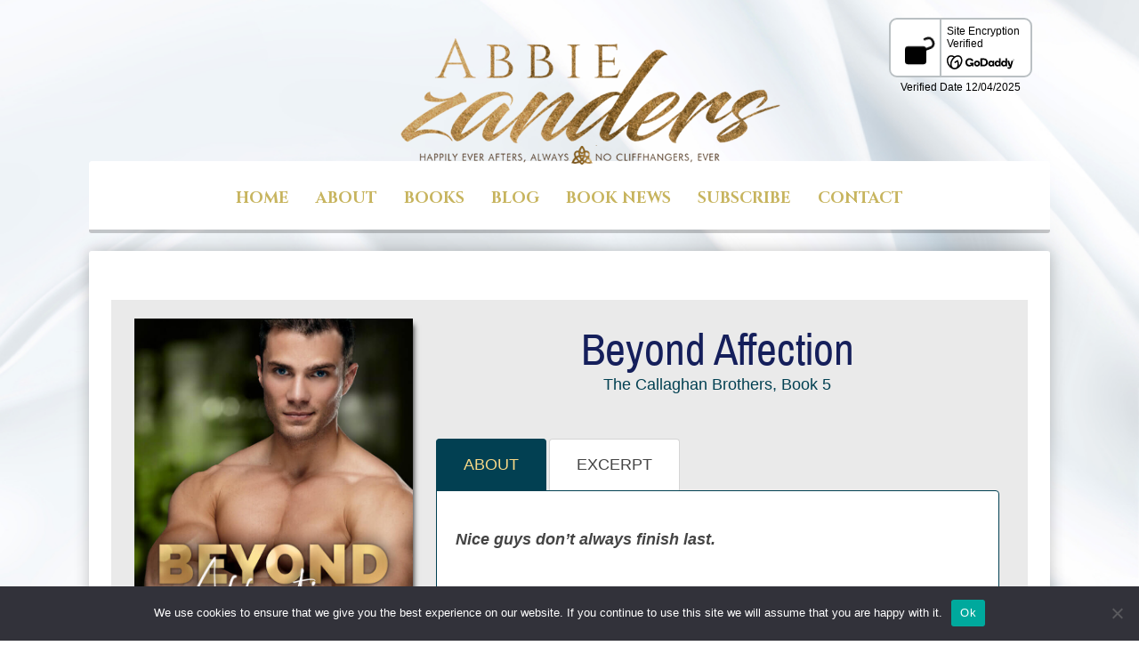

--- FILE ---
content_type: text/html; charset=UTF-8
request_url: https://abbiezandersromance.com/beyond-affection/
body_size: 14916
content:

<!DOCTYPE html>
<html lang="en-US">
<head>
		<!--[if lt IE 9]>
	<script src="https://abbiezandersromance.com/wp-content/themes/storied/js/html5/dist/html5shiv.js"></script>
	<script src="//css3-mediaqueries-js.googlecode.com/svn/trunk/css3-mediaqueries.js"></script>
	<![endif]-->
	<!--[if IE 8]>
	<link rel="stylesheet" type="text/css" href="https://abbiezandersromance.com/wp-content/themes/storied/css/ie8.css"/>
	<![endif]-->
	<!--[if IE 7]>
	<link rel="stylesheet" type="text/css" href="https://abbiezandersromance.com/wp-content/themes/storied/css/ie7.css"/>
	<![endif]-->
	<meta name="viewport" content="width=device-width, initial-scale=1.0"/>
	<meta charset="UTF-8">
	
	
		<meta name='robots' content='index, follow, max-image-preview:large, max-snippet:-1, max-video-preview:-1' />
	
	<link rel="canonical" href="https://abbiezandersromance.com/beyond-affection/" />

	<!-- This site is optimized with the Yoast SEO plugin v26.5 - https://yoast.com/wordpress/plugins/seo/ -->
	<link media="all" href="https://abbiezandersromance.com/wp-content/cache/autoptimize/css/autoptimize_d2170560959a5ed462b1bbd906769615.css" rel="stylesheet"><title>Beyond Affection Romance Book - Abbie Zanders</title>
	<meta name="description" content="Shane Callaghan is used to drawing female attention around him. Get in touch with Abbie Zanders to read Beyond Affection." />
	<meta property="og:locale" content="en_US" />
	<meta property="og:type" content="article" />
	<meta property="og:title" content="Beyond Affection Romance Book - Abbie Zanders" />
	<meta property="og:description" content="Shane Callaghan is used to drawing female attention around him. Get in touch with Abbie Zanders to read Beyond Affection." />
	<meta property="og:url" content="https://abbiezandersromance.com/beyond-affection/" />
	<meta property="og:site_name" content="Abbie Zanders" />
	<meta property="article:modified_time" content="2025-01-12T23:12:50+00:00" />
	<meta property="og:image" content="https://abbiezandersromance.com/wp-content/uploads/2023/03/BeyondAffection-Ebook-scaled.jpg" />
	<meta name="twitter:card" content="summary_large_image" />
	<meta name="twitter:label1" content="Est. reading time" />
	<meta name="twitter:data1" content="1 minute" />
	<script type="application/ld+json" class="yoast-schema-graph">{"@context":"https://schema.org","@graph":[{"@type":"WebPage","@id":"https://abbiezandersromance.com/beyond-affection/","url":"https://abbiezandersromance.com/beyond-affection/","name":"Beyond Affection Romance Book - Abbie Zanders","isPartOf":{"@id":"https://abbiezandersromance.com/#website"},"primaryImageOfPage":{"@id":"https://abbiezandersromance.com/beyond-affection/#primaryimage"},"image":{"@id":"https://abbiezandersromance.com/beyond-affection/#primaryimage"},"thumbnailUrl":"https://abbiezandersromance.com/wp-content/uploads/2023/03/BeyondAffection-Ebook-scaled.jpg","datePublished":"2018-02-23T22:09:54+00:00","dateModified":"2025-01-12T23:12:50+00:00","description":"Shane Callaghan is used to drawing female attention around him. Get in touch with Abbie Zanders to read Beyond Affection.","breadcrumb":{"@id":"https://abbiezandersromance.com/beyond-affection/#breadcrumb"},"inLanguage":"en-US","potentialAction":[{"@type":"ReadAction","target":["https://abbiezandersromance.com/beyond-affection/"]}]},{"@type":"ImageObject","inLanguage":"en-US","@id":"https://abbiezandersromance.com/beyond-affection/#primaryimage","url":"https://abbiezandersromance.com/wp-content/uploads/2023/03/BeyondAffection-Ebook-scaled.jpg","contentUrl":"https://abbiezandersromance.com/wp-content/uploads/2023/03/BeyondAffection-Ebook-scaled.jpg","width":1707,"height":2560,"caption":"Beyond affection by abie zanders."},{"@type":"BreadcrumbList","@id":"https://abbiezandersromance.com/beyond-affection/#breadcrumb","itemListElement":[{"@type":"ListItem","position":1,"name":"Home","item":"https://abbiezandersromance.com/"},{"@type":"ListItem","position":2,"name":"Beyond Affection"}]},{"@type":"WebSite","@id":"https://abbiezandersromance.com/#website","url":"https://abbiezandersromance.com/","name":"Abbie Zanders","description":"Happily Ever Afters... Always","potentialAction":[{"@type":"SearchAction","target":{"@type":"EntryPoint","urlTemplate":"https://abbiezandersromance.com/?s={search_term_string}"},"query-input":{"@type":"PropertyValueSpecification","valueRequired":true,"valueName":"search_term_string"}}],"inLanguage":"en-US"}]}</script>
	<!-- / Yoast SEO plugin. -->


<script type='application/javascript'  id='pys-version-script'>console.log('PixelYourSite Free version 11.1.4.1');</script>
<link href='https://fonts.gstatic.com' crossorigin='anonymous' rel='preconnect' />
<link href='https://ajax.googleapis.com' rel='preconnect' />
<link href='https://fonts.googleapis.com' rel='preconnect' />
<script type="text/javascript">
/* <![CDATA[ */
window._wpemojiSettings = {"baseUrl":"https:\/\/s.w.org\/images\/core\/emoji\/16.0.1\/72x72\/","ext":".png","svgUrl":"https:\/\/s.w.org\/images\/core\/emoji\/16.0.1\/svg\/","svgExt":".svg","source":{"concatemoji":"https:\/\/abbiezandersromance.com\/wp-includes\/js\/wp-emoji-release.min.js"}};
/*! This file is auto-generated */
!function(s,n){var o,i,e;function c(e){try{var t={supportTests:e,timestamp:(new Date).valueOf()};sessionStorage.setItem(o,JSON.stringify(t))}catch(e){}}function p(e,t,n){e.clearRect(0,0,e.canvas.width,e.canvas.height),e.fillText(t,0,0);var t=new Uint32Array(e.getImageData(0,0,e.canvas.width,e.canvas.height).data),a=(e.clearRect(0,0,e.canvas.width,e.canvas.height),e.fillText(n,0,0),new Uint32Array(e.getImageData(0,0,e.canvas.width,e.canvas.height).data));return t.every(function(e,t){return e===a[t]})}function u(e,t){e.clearRect(0,0,e.canvas.width,e.canvas.height),e.fillText(t,0,0);for(var n=e.getImageData(16,16,1,1),a=0;a<n.data.length;a++)if(0!==n.data[a])return!1;return!0}function f(e,t,n,a){switch(t){case"flag":return n(e,"\ud83c\udff3\ufe0f\u200d\u26a7\ufe0f","\ud83c\udff3\ufe0f\u200b\u26a7\ufe0f")?!1:!n(e,"\ud83c\udde8\ud83c\uddf6","\ud83c\udde8\u200b\ud83c\uddf6")&&!n(e,"\ud83c\udff4\udb40\udc67\udb40\udc62\udb40\udc65\udb40\udc6e\udb40\udc67\udb40\udc7f","\ud83c\udff4\u200b\udb40\udc67\u200b\udb40\udc62\u200b\udb40\udc65\u200b\udb40\udc6e\u200b\udb40\udc67\u200b\udb40\udc7f");case"emoji":return!a(e,"\ud83e\udedf")}return!1}function g(e,t,n,a){var r="undefined"!=typeof WorkerGlobalScope&&self instanceof WorkerGlobalScope?new OffscreenCanvas(300,150):s.createElement("canvas"),o=r.getContext("2d",{willReadFrequently:!0}),i=(o.textBaseline="top",o.font="600 32px Arial",{});return e.forEach(function(e){i[e]=t(o,e,n,a)}),i}function t(e){var t=s.createElement("script");t.src=e,t.defer=!0,s.head.appendChild(t)}"undefined"!=typeof Promise&&(o="wpEmojiSettingsSupports",i=["flag","emoji"],n.supports={everything:!0,everythingExceptFlag:!0},e=new Promise(function(e){s.addEventListener("DOMContentLoaded",e,{once:!0})}),new Promise(function(t){var n=function(){try{var e=JSON.parse(sessionStorage.getItem(o));if("object"==typeof e&&"number"==typeof e.timestamp&&(new Date).valueOf()<e.timestamp+604800&&"object"==typeof e.supportTests)return e.supportTests}catch(e){}return null}();if(!n){if("undefined"!=typeof Worker&&"undefined"!=typeof OffscreenCanvas&&"undefined"!=typeof URL&&URL.createObjectURL&&"undefined"!=typeof Blob)try{var e="postMessage("+g.toString()+"("+[JSON.stringify(i),f.toString(),p.toString(),u.toString()].join(",")+"));",a=new Blob([e],{type:"text/javascript"}),r=new Worker(URL.createObjectURL(a),{name:"wpTestEmojiSupports"});return void(r.onmessage=function(e){c(n=e.data),r.terminate(),t(n)})}catch(e){}c(n=g(i,f,p,u))}t(n)}).then(function(e){for(var t in e)n.supports[t]=e[t],n.supports.everything=n.supports.everything&&n.supports[t],"flag"!==t&&(n.supports.everythingExceptFlag=n.supports.everythingExceptFlag&&n.supports[t]);n.supports.everythingExceptFlag=n.supports.everythingExceptFlag&&!n.supports.flag,n.DOMReady=!1,n.readyCallback=function(){n.DOMReady=!0}}).then(function(){return e}).then(function(){var e;n.supports.everything||(n.readyCallback(),(e=n.source||{}).concatemoji?t(e.concatemoji):e.wpemoji&&e.twemoji&&(t(e.twemoji),t(e.wpemoji)))}))}((window,document),window._wpemojiSettings);
/* ]]> */
</script>











<script type="text/javascript" id="cookie-notice-front-js-before">
/* <![CDATA[ */
var cnArgs = {"ajaxUrl":"https:\/\/abbiezandersromance.com\/wp-admin\/admin-ajax.php","nonce":"544ff86779","hideEffect":"fade","position":"bottom","onScroll":false,"onScrollOffset":100,"onClick":false,"cookieName":"cookie_notice_accepted","cookieTime":2592000,"cookieTimeRejected":2592000,"globalCookie":false,"redirection":false,"cache":false,"revokeCookies":false,"revokeCookiesOpt":"automatic"};
/* ]]> */
</script>

<script type="text/javascript" src="https://abbiezandersromance.com/wp-includes/js/jquery/jquery.min.js" id="jquery-core-js"></script>




<script type="text/javascript" id="tve_frontend-js-extra">
/* <![CDATA[ */
var tve_frontend_options = {"ajaxurl":"https:\/\/abbiezandersromance.com\/wp-admin\/admin-ajax.php","is_editor_page":"","page_events":[],"is_single":"1","social_fb_app_id":"","dash_url":"https:\/\/abbiezandersromance.com\/wp-content\/plugins\/thrive-visual-editor\/thrive-dashboard","queried_object":{"ID":2911,"post_author":"2"},"query_vars":{"page":"","pagename":"beyond-affection"},"$_POST":[],"translations":{"Copy":"Copy","empty_username":"ERROR: The username field is empty.","empty_password":"ERROR: The password field is empty.","empty_login":"ERROR: Enter a username or email address.","min_chars":"At least %s characters are needed","no_headings":"No headings found","registration_err":{"required_field":"<strong>Error<\/strong>: This field is required","required_email":"<strong>Error<\/strong>: Please type your email address.","invalid_email":"<strong>Error<\/strong>: The email address isn&#8217;t correct.","passwordmismatch":"<strong>Error<\/strong>: Password mismatch"}},"routes":{"posts":"https:\/\/abbiezandersromance.com\/wp-json\/tcb\/v1\/posts"},"nonce":"31d696d636","allow_video_src":"","lead_generation_custom_tag_apis":["activecampaign","aweber","convertkit","drip","klicktipp","mailchimp","sendlane","zapier"],"post_request_data":[],"ip":"3.15.225.144","current_user":[],"post_id":"2911","post_title":"Beyond Affection","post_type":"page","post_url":"https:\/\/abbiezandersromance.com\/beyond-affection\/","is_lp":"","conditional_display":{"is_tooltip_dismissed":false}};
/* ]]> */
</script>





<script type="text/javascript" id="pys-js-extra">
/* <![CDATA[ */
var pysOptions = {"staticEvents":{"facebook":{"init_event":[{"delay":0,"type":"static","ajaxFire":false,"name":"PageView","pixelIds":["440399609640641"],"eventID":"4c0063b5-38db-4d9a-8e63-d5e71fd097fa","params":{"page_title":"Beyond Affection","post_type":"page","post_id":2911,"plugin":"PixelYourSite","user_role":"guest","event_url":"abbiezandersromance.com\/beyond-affection\/"},"e_id":"init_event","ids":[],"hasTimeWindow":false,"timeWindow":0,"woo_order":"","edd_order":""}]}},"dynamicEvents":[],"triggerEvents":[],"triggerEventTypes":[],"facebook":{"pixelIds":["440399609640641"],"advancedMatching":[],"advancedMatchingEnabled":false,"removeMetadata":false,"wooVariableAsSimple":false,"serverApiEnabled":false,"wooCRSendFromServer":false,"send_external_id":null,"enabled_medical":false,"do_not_track_medical_param":["event_url","post_title","page_title","landing_page","content_name","categories","category_name","tags"],"meta_ldu":false},"debug":"","siteUrl":"https:\/\/abbiezandersromance.com","ajaxUrl":"https:\/\/abbiezandersromance.com\/wp-admin\/admin-ajax.php","ajax_event":"1686c9ff40","enable_remove_download_url_param":"1","cookie_duration":"7","last_visit_duration":"60","enable_success_send_form":"","ajaxForServerEvent":"1","ajaxForServerStaticEvent":"1","useSendBeacon":"1","send_external_id":"1","external_id_expire":"180","track_cookie_for_subdomains":"1","google_consent_mode":"1","gdpr":{"ajax_enabled":false,"all_disabled_by_api":false,"facebook_disabled_by_api":false,"analytics_disabled_by_api":false,"google_ads_disabled_by_api":false,"pinterest_disabled_by_api":false,"bing_disabled_by_api":false,"reddit_disabled_by_api":false,"externalID_disabled_by_api":false,"facebook_prior_consent_enabled":false,"analytics_prior_consent_enabled":true,"google_ads_prior_consent_enabled":null,"pinterest_prior_consent_enabled":true,"bing_prior_consent_enabled":true,"cookiebot_integration_enabled":false,"cookiebot_facebook_consent_category":"marketing","cookiebot_analytics_consent_category":"statistics","cookiebot_tiktok_consent_category":"marketing","cookiebot_google_ads_consent_category":"marketing","cookiebot_pinterest_consent_category":"marketing","cookiebot_bing_consent_category":"marketing","consent_magic_integration_enabled":false,"real_cookie_banner_integration_enabled":false,"cookie_notice_integration_enabled":false,"cookie_law_info_integration_enabled":false,"analytics_storage":{"enabled":true,"value":"granted","filter":false},"ad_storage":{"enabled":true,"value":"granted","filter":false},"ad_user_data":{"enabled":true,"value":"granted","filter":false},"ad_personalization":{"enabled":true,"value":"granted","filter":false}},"cookie":{"disabled_all_cookie":false,"disabled_start_session_cookie":false,"disabled_advanced_form_data_cookie":false,"disabled_landing_page_cookie":false,"disabled_first_visit_cookie":false,"disabled_trafficsource_cookie":false,"disabled_utmTerms_cookie":false,"disabled_utmId_cookie":false},"tracking_analytics":{"TrafficSource":"direct","TrafficLanding":"undefined","TrafficUtms":[],"TrafficUtmsId":[]},"GATags":{"ga_datalayer_type":"default","ga_datalayer_name":"dataLayerPYS"},"woo":{"enabled":false},"edd":{"enabled":false},"cache_bypass":"1764900480"};
/* ]]> */
</script>

<link rel="https://api.w.org/" href="https://abbiezandersromance.com/wp-json/" /><link rel="alternate" title="JSON" type="application/json" href="https://abbiezandersromance.com/wp-json/wp/v2/pages/2911" /><link rel="EditURI" type="application/rsd+xml" title="RSD" href="https://abbiezandersromance.com/xmlrpc.php?rsd" />
<meta name="generator" content="WordPress 6.8.3" />
<link rel='shortlink' href='https://abbiezandersromance.com/?p=2911' />
<link rel="alternate" title="oEmbed (JSON)" type="application/json+oembed" href="https://abbiezandersromance.com/wp-json/oembed/1.0/embed?url=https%3A%2F%2Fabbiezandersromance.com%2Fbeyond-affection%2F" />
<link rel="alternate" title="oEmbed (XML)" type="text/xml+oembed" href="https://abbiezandersromance.com/wp-json/oembed/1.0/embed?url=https%3A%2F%2Fabbiezandersromance.com%2Fbeyond-affection%2F&#038;format=xml" />
<meta name="p:domain_verify" content="248daf444f68caafdbbb3619a06f4ae4"/>		
		<link rel="icon" href="https://abbiezandersromance.com/wp-content/uploads/2020/01/cropped-AbbieLogo-512-32x32.png" sizes="32x32" />
<link rel="icon" href="https://abbiezandersromance.com/wp-content/uploads/2020/01/cropped-AbbieLogo-512-192x192.png" sizes="192x192" />
<link rel="apple-touch-icon" href="https://abbiezandersromance.com/wp-content/uploads/2020/01/cropped-AbbieLogo-512-180x180.png" />
<meta name="msapplication-TileImage" content="https://abbiezandersromance.com/wp-content/uploads/2020/01/cropped-AbbieLogo-512-270x270.png" />
			<style class="tve_custom_style">@media (min-width:300px){[data-css="tve-u-161c4a75e03"]{border-radius:2px;border-width:0px 0px 1px;border-style:none none solid;border-color:rgb(85,85,85) rgb(85,85,85) rgb(108,108,108);background-color:rgb(248,217,135) !important;background-image:none !important;padding:20px !important;}[data-css="tve-u-161c4a3d4b8"] + div{clear:none;}[data-css="tve-u-161c4a3d4b8"]{float:none;width:1667px;}[data-tve-custom-colour="31224809"]{border-color:rgb(2,64,82) !important;background-color:rgb(255,255,255) !important;}[data-tve-custom-colour="84491893"]{border-color:rgb(2,64,82) !important;background-color:rgb(255,255,255) !important;}[data-tve-custom-colour="76438211"]{border-color:rgb(2,64,82) !important;background-color:rgb(2,64,82) !important;}[data-tve-custom-colour="36498469"]{text-shadow:rgb(108,108,108) 0px 1px 0px !important;color:rgb(21,31,91) !important;}[data-tve-custom-colour="62740365"]{background-color:rgb(255,255,255) !important;}[data-css="tve-u-17f09b3c28e"]{background-color:rgb(234,234,234);border:0px none rgb(68,68,68);border-radius:0px;box-shadow:none;background-image:url("https://526.53b.myftpupload.com/wp-content/uploads/2019/07/Depositphotos_14052908_m-2015.jpg") !important;background-repeat:no-repeat !important;background-size:cover !important;background-attachment:scroll !important;background-position:50% 50% !important;--background-image:url("https://526.53b.myftpupload.com/wp-content/uploads/2019/07/Depositphotos_14052908_m-2015.jpg") !important;--background-size:cover !important;--background-position:50% 50% !important;--background-attachment:scroll !important;--background-repeat:no-repeat !important;--tve-applied-background-image:url("https://526.53b.myftpupload.com/wp-content/uploads/2019/07/Depositphotos_14052908_m-2015.jpg") !important;}[data-css="tve-u-17f09b3c291"]{padding:20px 25px;color:rgb(51,51,51);min-height:0px;margin-left:-25px;margin-right:-25px;margin-top:-60px;}[data-css="tve-u-17f09b4ba0e"]{margin-left:0px;margin-right:0px;min-width:100%;margin-bottom:5px !important;margin-top:0px !important;}[data-css="tve-u-17f09b5244a"]{border-radius:2px;border-width:0px 0px 1px;border-style:none none solid;border-color:rgb(85,85,85) rgb(85,85,85) rgb(108,108,108);background-color:rgb(248,217,135) !important;background-image:none !important;padding:20px !important;}[data-css="tve-u-17f09b52791"]{margin-left:0px;margin-right:0px;min-width:100%;margin-bottom:5px !important;margin-top:0px !important;}[data-css="tve-u-17f09b52792"]{border-radius:2px;border-width:0px 0px 1px;border-style:none none solid;border-color:rgb(85,85,85) rgb(85,85,85) rgb(108,108,108);background-color:rgb(248,217,135) !important;background-image:none !important;padding:20px !important;}[data-css="tve-u-17f09b59404"]{margin-left:0px;margin-right:0px;min-width:100%;margin-bottom:5px !important;margin-top:0px !important;}[data-css="tve-u-17f0d725682"]{padding-bottom:0px !important;margin-bottom:-15px !important;}[data-css="tve-u-1945ccb5e1c"]{width:1200px;}}</style> 					<style type="text/css" id="wp-custom-css">
			/* Desktop Seal */
.header-seal-desktop {
  position: absolute;
  top: 20px;       /* adjust */
  right: 20px;     /* adjust */
  z-index: 9999;
  display: block !important;
}





header nav>ul.menu>li.current-menu-item>a, header nav>ul.menu>li.current_page_item>a, header nav>ul.menu>li.current-page-item>a, header nav>ul#menu>li.current-menu-item>a, header nav>ul#menu>li.current_page_item>a, header nav>ul#menu>li.current-page-item>a {
    color: #c7b45e !important !important;
}

body.bb{
	background-image:url("https://abbiezandersromance.com/wp-content/uploads/2019/07/Depositphotos_14052908_m-2015.jpg") !important;
}

.page-id-2675 .in.darkSec.pddbg{
	background:transparent !important;
}		</style>
					
		
</head>

<body class="wp-singular page-template-default page page-id-2911 wp-theme-storied bb cookies-not-set"  style='background-image:url("https://526.53b.myftpupload.com/wp-content/uploads/2019/07/Depositphotos_14052908_m-2015.jpg")'>


<div class="fx-b bb"  style='background-image:url("https://526.53b.myftpupload.com/wp-content/uploads/2019/07/Depositphotos_14052908_m-2015.jpg")'></div>




<div class="h-b h-d"
     id="floating_menu" >


	<div class="wrp">
<div class="mobile-navbar" style="display:none;">
            <button>
            <span></span>
            <span></span>
            <span></span>
        </button>
        
            <a href="https://abbiezandersromance.com/">
            <img src="https://abbiezandersromance.com/wp-content/uploads/2022/04/Abbie-Logo-for-website-header-April-2022.png" alt=""/>
        </a>
    </div>

		<div class="mobile-mask"></div>

		<header class="center">
			    <!-- Desktop Seal -->
    <div class="header-seal-desktop">
        <span id="siteseal"><script async type="text/javascript" src="https://seal.starfieldtech.com/getSealBasic?sealID=pgJGuaS57wV11wdjh8u6C4XBJQaa7bDvLlXeuTvLrBbYV74NTnz1IDVmQNMy"></script></span>    </div>
								<div id="logo" >
						<a href="https://abbiezandersromance.com/">
							<img src="https://abbiezandersromance.com/wp-content/uploads/2022/04/Abbie-Logo-for-website-header-April-2022.png"
							     alt="Abbie Zanders"></a>
					</div>
												<div class="m-s">
					<div class="m-si" style="">
						<div class="m-sb">
																						<nav class="menu-main-container"><ul id="menu-main" class="menu"><li  id="menu-item-1171" class="menu-item menu-item-type-custom menu-item-object-custom toplvl"><a  href="https://abbiezandersromance.wordpress.com">Home</a></li>
<li  id="menu-item-1175" class="menu-item menu-item-type-post_type menu-item-object-page menu-item-has-children toplvl dropdown"><a  href="https://abbiezandersromance.com/about/">About</a><ul class="sub-menu">	<li  id="menu-item-3050" class="menu-item menu-item-type-post_type menu-item-object-page"><a  href="https://abbiezandersromance.com/privacy-policy/" class=" colch ">Privacy Policy</a></li>
</ul></li>
<li  id="menu-item-1172" class="menu-item menu-item-type-post_type menu-item-object-page menu-item-has-children toplvl dropdown"><a  href="https://abbiezandersromance.com/my-books/">Books</a><ul class="sub-menu">	<li  id="menu-item-3981" class="menu-item menu-item-type-post_type menu-item-object-page"><a  href="https://abbiezandersromance.com/callaghan-brothers/" class=" colch ">Callaghan Brothers</a></li>
	<li  id="menu-item-3985" class="menu-item menu-item-type-post_type menu-item-object-page"><a  href="https://abbiezandersromance.com/sanctuary/" class=" colch ">Sanctuary</a></li>
	<li  id="menu-item-4665" class="menu-item menu-item-type-post_type menu-item-object-page"><a  href="https://abbiezandersromance.com/the-long-road-home/" class=" colch ">The Long Road Home</a></li>
	<li  id="menu-item-3988" class="menu-item menu-item-type-post_type menu-item-object-page"><a  href="https://abbiezandersromance.com/mythic-series/" class=" colch ">Mythic Series</a></li>
	<li  id="menu-item-3983" class="menu-item menu-item-type-post_type menu-item-object-page"><a  href="https://abbiezandersromance.com/connelly-cousins/" class=" colch ">Connelly Cousins</a></li>
	<li  id="menu-item-3984" class="menu-item menu-item-type-post_type menu-item-object-page"><a  href="https://abbiezandersromance.com/covendale/" class=" colch ">Covendale</a></li>
	<li  id="menu-item-3990" class="menu-item menu-item-type-post_type menu-item-object-page"><a  href="https://abbiezandersromance.com/cerasino-family-novellas/" class=" colch ">Cerasino Family Novellas</a></li>
	<li  id="menu-item-3989" class="menu-item menu-item-type-post_type menu-item-object-page"><a  href="https://abbiezandersromance.com/contemporary-romance/" class=" colch ">Contemporary Romance</a></li>
	<li  id="menu-item-3987" class="menu-item menu-item-type-post_type menu-item-object-page"><a  href="https://abbiezandersromance.com/paranormal-romance/" class=" colch ">Paranormal Romance</a></li>
	<li  id="menu-item-3986" class="menu-item menu-item-type-post_type menu-item-object-page"><a  href="https://abbiezandersromance.com/time-travel-romance/" class=" colch ">Time Travel Romance</a></li>
</ul></li>
<li  id="menu-item-1387" class="menu-item menu-item-type-post_type menu-item-object-page toplvl"><a  href="https://abbiezandersromance.com/blog/">Blog</a></li>
<li  id="menu-item-1173" class="menu-item menu-item-type-post_type menu-item-object-page toplvl"><a  href="https://abbiezandersromance.com/coming-attractions/">Book News</a></li>
<li  id="menu-item-1174" class="menu-item menu-item-type-post_type menu-item-object-page toplvl"><a  href="https://abbiezandersromance.com/newsletter-signup-orig/">Subscribe</a></li>
<li  id="menu-item-1391" class="menu-item menu-item-type-post_type menu-item-object-page toplvl"><a  href="https://abbiezandersromance.com/contact/">Contact</a></li>
</ul></nav>								<!-- Cart Dropdown -->
							
							
						</div>
					</div>
				</div>
					</header>
	</div>

</div>



			
		
		<div class="wrp cnt">

			
			
				<section class="bSe fullWidth">

					
						<article>
		<div class="awr-e">
			<div
				class="awr">
									
					<div class="m-f">
						
						
						<div class="meta">
					<div class="met met-a" style='display:none;'>
			<a href="https://abbiezandersromance.com/beyond-affection/#comments">
				0				comments			</a>
		</div>
			</div>
<div class="clear"></div>
						
											</div>

					
					
								<div id="tve_flt" class="tve_flt tcb-style-wrap"><div id="tve_editor" class="tve_shortcode_editor tar-main-content" data-post-id="2911"><div class="thrv_wrapper thrv-page-section tve_empty_dropzone" data-tve-style="1" style="" data-css="tve-u-17f09b3c291"><div class="tve-page-section-out" data-css="tve-u-17f09b3c28e" style=""></div><div class="tve-page-section-in" data-css="tve-u-17f09b3c2c6">
<div class="thrv_wrapper thrv_columns tve_clearfix">
<div class="tve_colm tve_oth tve_empty_dropzone"><div style="width: 667px; margin-top: 0px !important;" class="thrv_wrapper tve_image_caption img_style_lifted_style1" data-css="tve-u-161c4a3d4b8">
<span class="tve_image_frame">
<img decoding="async" class="tve_image wp-image-5993" alt="" src="https://abbiezandersromance.com/wp-content/uploads/2023/03/BeyondAffection-Ebook-scaled.jpg" style="" width="313" height="469" scale="0" title="Beyond Affection" data-id="5993" data-width="313" data-height="469" data-init-width="1707" data-init-height="2560" loading="lazy" srcset="https://abbiezandersromance.com/wp-content/uploads/2023/03/BeyondAffection-Ebook-scaled.jpg 1707w, https://abbiezandersromance.com/wp-content/uploads/2023/03/BeyondAffection-Ebook-200x300.jpg 200w, https://abbiezandersromance.com/wp-content/uploads/2023/03/BeyondAffection-Ebook-683x1024.jpg 683w, https://abbiezandersromance.com/wp-content/uploads/2023/03/BeyondAffection-Ebook-100x150.jpg 100w, https://abbiezandersromance.com/wp-content/uploads/2023/03/BeyondAffection-Ebook-768x1152.jpg 768w, https://abbiezandersromance.com/wp-content/uploads/2023/03/BeyondAffection-Ebook-1024x1536.jpg 1024w, https://abbiezandersromance.com/wp-content/uploads/2023/03/BeyondAffection-Ebook-1365x2048.jpg 1365w, https://abbiezandersromance.com/wp-content/uploads/2023/03/BeyondAffection-Ebook-43x65.jpg 43w, https://abbiezandersromance.com/wp-content/uploads/2023/03/BeyondAffection-Ebook-213x320.jpg 213w, https://abbiezandersromance.com/wp-content/uploads/2023/03/BeyondAffection-Ebook-67x100.jpg 67w, https://abbiezandersromance.com/wp-content/uploads/2023/03/BeyondAffection-Ebook-80x120.jpg 80w, https://abbiezandersromance.com/wp-content/uploads/2023/03/BeyondAffection-Ebook-210x315.jpg 210w, https://abbiezandersromance.com/wp-content/uploads/2023/03/BeyondAffection-Ebook-113x170.jpg 113w, https://abbiezandersromance.com/wp-content/uploads/2023/03/BeyondAffection-Ebook-267x400.jpg 267w" sizes="auto, (max-width: 313px) 100vw, 313px" />
</span>
</div><div class="thrv_wrapper thrv_text_element" data-css="tve-u-17f0d725682" style=""><p style="text-align: center;">Available in eBook, Paperback, &amp; Audio</p></div><div class="thrv_wrapper thrv-button tcb-global-button-kzk49ulr tcb-local-vars-root" data-tve-style="1" data-css="tve-u-17f09b4ba0e" data-button-style="tcb-global-button-kzk49ulr" style="">
<a href="https://amzn.to/2NWhJ8w" class="tcb-button-link" target="_blank" data-css="tve-u-161c4a75e03" rel="">

<span class="tcb-button-texts"><span class="tcb-button-text thrv-inline-text tcb-global-button-kzk49ulr-prtext" data-tve-custom-colour="36498469">Amazon US</span></span>
</a>
</div><div class="thrv_wrapper thrv-button tcb-global-button-kzk49ulr tcb-local-vars-root" data-tve-style="1" data-css="tve-u-17f09b52791" data-button-style="tcb-global-button-kzk49ulr" style="">
<a href="https://smarturl.it/azrBeyondAffection" class="tcb-button-link" target="_blank" data-css="tve-u-17f09b52792" rel="">

<span class="tcb-button-texts"><span class="tcb-button-text thrv-inline-text tcb-global-button-kzk49ulr-prtext" data-tve-custom-colour="36498469">Amazon Non-US</span></span>
</a>
</div><div class="thrv_wrapper thrv-button tcb-local-vars-root tcb-global-button-kzri7z43" data-tve-style="1" data-button-style="tcb-global-button-kzri7z43" data-css="tve-u-17f09b59404">
<a href="https://www.goodreads.com/book/show/25212692-beyond-affection" class="tcb-button-link" target="_blank" data-css="tve-u-17f09b5244a" rel="">

<span class="tcb-button-texts"><span class="tcb-button-text thrv-inline-text tcb-global-button-kzri7z43-prtext" data-tve-custom-colour="36498469">GoodReads</span></span>
</a>
</div><div class="thrv_responsive_video thrv_wrapper rv_style_lifted_style5" data-overlay="0" data-type="youtube" data-embed_type="inline" data-modestbranding="1" data-controls="0" data-showinfo="0" data-url="https://www.youtube.com/watch?v=Y1KxVYcLWg4" data-embeded-url="https://www.youtube.com/embed/-ig8lsRoE6c" data-autoplay="0" style="margin-left: 0px !important; margin-right: 0px !important;">
<div class="tve_responsive_video_container">
<div class="video_overlay"></div>
<iframe data-code="Y1KxVYcLWg4" data-provider="youtube" frameborder="0" allowfullscreen="" data-src="https://www.youtube.com/embed/Y1KxVYcLWg4?rel=1&amp;modestbranding=1&amp;controls=0&amp;showinfo=0&amp;fs=1&amp;wmode=transparent"></iframe></div>
</div><div class="thrv_wrapper tve_image_caption" data-css="tve-u-1945ccb5e1c"><span class="tve_image_frame"><a href="https://abbiezandersromance.com/callaghan-brothers/"><img decoding="async" class="tve_image wp-image-6464" alt="A collage of book covers of a series called Callahan Brothers." data-id="6464" width="313" data-init-width="1200" height="164" data-init-height="628" title="The Callaghan Brothers Series" loading="lazy" src="https://abbiezandersromance.com/wp-content/uploads/2024/03/BookBrushImage-2024-3-15-12-2445.jpg" data-width="313" data-height="164" data-link-wrap="true" srcset="https://abbiezandersromance.com/wp-content/uploads/2024/03/BookBrushImage-2024-3-15-12-2445.jpg 1200w, https://abbiezandersromance.com/wp-content/uploads/2024/03/BookBrushImage-2024-3-15-12-2445-300x157.jpg 300w, https://abbiezandersromance.com/wp-content/uploads/2024/03/BookBrushImage-2024-3-15-12-2445-1024x536.jpg 1024w, https://abbiezandersromance.com/wp-content/uploads/2024/03/BookBrushImage-2024-3-15-12-2445-150x79.jpg 150w, https://abbiezandersromance.com/wp-content/uploads/2024/03/BookBrushImage-2024-3-15-12-2445-768x402.jpg 768w, https://abbiezandersromance.com/wp-content/uploads/2024/03/BookBrushImage-2024-3-15-12-2445-65x34.jpg 65w, https://abbiezandersromance.com/wp-content/uploads/2024/03/BookBrushImage-2024-3-15-12-2445-320x167.jpg 320w, https://abbiezandersromance.com/wp-content/uploads/2024/03/BookBrushImage-2024-3-15-12-2445-191x100.jpg 191w, https://abbiezandersromance.com/wp-content/uploads/2024/03/BookBrushImage-2024-3-15-12-2445-229x120.jpg 229w, https://abbiezandersromance.com/wp-content/uploads/2024/03/BookBrushImage-2024-3-15-12-2445-390x204.jpg 390w, https://abbiezandersromance.com/wp-content/uploads/2024/03/BookBrushImage-2024-3-15-12-2445-764x400.jpg 764w, https://abbiezandersromance.com/wp-content/uploads/2024/03/BookBrushImage-2024-3-15-12-2445-760x398.jpg 760w" sizes="auto, (max-width: 313px) 100vw, 313px" /></a></span></div></div>
<div class="tve_colm tve_tth tve_lst tve_empty_dropzone"><div class="thrv_wrapper thrv_text_element tve_empty_dropzone"><h1 class="tve_p_center rft" data-unit="px" style="font-size: 50px; color: rgb(21, 31, 91); margin-bottom: 0px !important; margin-top: 10px !important; line-height: 50px;">Beyond Affection</h1><p class="tve_p_center" style="margin-bottom: 20px !important; color: rgb(2, 64, 82);">The Callaghan Brothers, Book 5</p></div><div class="thrv_wrapper thrv_tabs_shortcode">
<div class="tve_scT tve_red" data-selected="0">
<ul class="tve_clearfix">
<li class="tve_tS tve-state-expanded" data-tve-custom-colour="76438211" style="color: rgb(248, 217, 135);"><span class="tve_scTC1">ABOUT</span></li>
<li data-tve-custom-colour="62740365" class=""><span class="tve_scTC2">EXCERPT</span></li>
</ul>
<div class="tve_scTC tve_scTC1 tve_empty_dropzone tve-tc-visible" style="display: block;" data-tve-custom-colour="84491893">
<div class="tve_wp_shortcode thrv_wrapper" style="margin-top: 0px !important; margin-bottom: 0px !important;"><div class="tve_shortcode_raw tve_empty_dropzone" style="display: none"></div><div class="tve_shortcode_rendered"><p><em><strong>Nice guys don&#8217;t always finish last.</strong></em></p><p>Shane Callaghan is used to drawing female attention, but this is the first time a woman actually drooled over him.</p><p>From the moment he spotted the pretty blonde catching a few Z’s during his lecture, a spark ignited deep in his chest. And each minute he spends with the gentle-hearted Kindergarten teacher only fans the flames.</p><p>Lacie McCain is not the type of woman to be easily smitten, but as soon as the gorgeous lawyer turns those beautiful blues her way, she is a goner. His quiet intensity and gentlemanly charm are impossible to resist.</p><p>Shane and Lacie are meant to be together. Everyone can see that.</p><p>Everyone except the one who is determined to keep them apart.</p><p> </p><p><em><strong>“There is something about the Callaghan men that take your breath away and steal your heart. Shane and Lacie&#8217;s story is a powerful story, deceptive in the way the storyline quietly sneaks up on you. While both Lacie and Shane are not constantly talking, their feelings for one another can be heard echoing off the mountaintops. Abbie Zanders has done it again. She took her knowledge and imagination and put her whole heart and soul into a story that will have you craving your own &#8220;croie&#8221;.” ~ Amazon Reviewer Danielle</strong></em></p><p><em><strong>“This book touches on every emotion. The story starts out with so much humor that I didn&#8217;t even see the dark scenes coming at all.” ~ Amazon Reviewer Dawn</strong></em></p></div></div>
</div>
<div class="tve_scTC tve_scTC2 tve_empty_dropzone" style="display: none;" data-tve-custom-colour="31224809">
<div class="tve_wp_shortcode thrv_wrapper" style="margin-top: 0px !important; margin-bottom: 0px !important;"><div class="tve_shortcode_raw tve_empty_dropzone" style="display: none"></div><div class="tve_shortcode_rendered"><p><em>She was beautiful. Small, but not petite, not really. Very feminine, with delicate features. Light blonde hair the color of moonlight washed in gold.</em></p><p><em>And she was sound asleep.</em></p><p><em>Shane sat back on the desk next to her and studied her for a little while longer with a skill and thoroughness that was second nature to him, automatically committing every detail to memory. Perfect skin, sun-kissed but not tanned. Cute little nose with the barest hint of freckles; he could easily imagine it scrunching up in distaste or anger. Soft, full-looking lips, the color and texture of a dark pink rose, slightly parted as if anticipating a kiss from her lover.</em></p><p><em>He wondered what color her eyes were. Blue, he thought, for no explicable reason, but it felt right. She had blue eyes, the exact hue of a summer sky before night fell in earnest. It was hard to guess her age; in slumber she could have passed for one of the younger undergrads, but his instincts suggested she was more likely in her mid to late twenties.</em></p><p><em>She looked so peaceful; he hated to disturb her. But the elderly custodian had peeked in twice already and was obviously anxious to finish up and go home. The evening class ended nearly an hour ago and besides the cleaning staff, they were the only two people remaining in the building.</em></p><p><em>“Miss?” he prompted, keeping his tone low and gentle to avoid startling her. She sighed softly at the sound of his voice, a ghost of a smile playing at the corners of her lips.</em></p><p><em>“Miss?” he repeated again, reaching over to touch her upper arm. Her head tilted toward his hand, covering it in blonde, silken waves a few moments before the warmth of her cheek soaked into his skin. Shane’s attempts to wake the young woman had somehow resulted in her using his hand as her pillow. The custodian snickered from the doorway.</em></p><p><em>Shane smiled, flexing his hand rhythmically but gently, watching with amusement as her head bobbed slightly. It only took a few moments for her to rouse. Those sleepy eyes opened. He was right – they were a shade of cerulean he’d only seen in the heavens. Bemusement filled them for a moment, then they landed on him and widened in horrified embarrassment.</em></p><p><em>“I fell asleep,” she murmured. Her voice held a hint of the huskiness that comes from deep slumber.</em></p><p><em>Shane’s grin widened. “I must say, I’ve guest-lectured for Professor Stevens several times, but this is the first time a female student ever actually drooled over me.”</em></p><p><em>The young woman groaned, lifting her head enough to examine the moistness upon his hand. “Oh, God,” she moaned, mortified as she used the sleeve of her pale tan hooded sweater to wipe it off with hurried strokes. “I’m so sorry.”</em></p><p><em>Shane wasn’t. Mild interest mixed with amusement, as it had from the moment he saw her nodding off halfway through his interactive segment on modern social mores. Most of the time, students found that part particularly interesting, and this class had been no exception. Well, except for her. While hands had been shooting up all around her, her head had been going down.</em></p><p><em>“I think this is the part where the earth is supposed to open up and swallow me,” she said ruefully. “At least that’s what I’m praying for right now. You might want to take a step back.”</em></p><p><em>He couldn’t help it. He laughed. It was a rich, rumbling sound that bubbled up from deep within and felt wonderful. She was embarrassed, yes, but was able to see the humor in the situation. Shane liked a woman who could laugh at herself.</em></p><p><em>“I guess I don’t need to ask what you thought of my lecture?”</em></p><p><em>“I liked it,” she said quickly, gathering her books. Shane arched a perfect brow and inclined his head doubtfully. “Well,” she added with a slightly dimpled smile, “the part I heard, anyway. But I haven’t been getting enough sleep lately, and your voice is wonderfully warm and rich and …”</em></p><p><em>Her eyes widened and she stopped as if she suddenly realized what was coming out of her mouth. She dropped her gaze even as that pretty rose color deepened in her cheeks and spread down the delicate column of her neck. “Oh, God. Open mouth, insert foot. I need to stop talking now.”</em></p><p><em>That only served to draw him in further. He was absolutely enthralled by this adorable, sleepy creature who had just told him she liked the sound of his voice. “Why?”</em></p><p><em>“Why?” Hands full, she blew a stray section of hair away from where it had fallen over one long-lashed eye. “Because I’m perilously close to dying from self-humiliation, and from what I’ve heard, it’s not a pretty way to go. I’d hate for you to have to witness that. Haunts you for weeks.”</em></p><p><em>Why did he suddenly feel so warm and light inside? </em></p><p><em>“Why have you not been getting enough sleep?” he clarified before he could stop himself, hoping as he did so that she would not take offense at his curiosity.</em></p><p><em>“Oh.” She hastily tried to stuff her notes into her over-crammed backpack, shooting him a wry smile. The look she gave him – friendly and genuine – pierced him like a bolt of sunlight. It did funny things to his insides. “You know, the usual. Too much to do and not enough time to do it.” The pack tipped off the desk and its contents spilled onto the floor. She mumbled a few unintelligible things under her breath.</em></p><p><em>“Did you just say ‘fudge buckets’?” he asked, barely suppressing another laugh.</em></p><p><em>“Yeah, sorry about the potty mouth,” she replied, but was grinning herself. It hinted at those dimples again. Shane had a soft spot for dimples.</em></p><p><em>He knelt beside her and helped her gather her things, skillfully ordering them in her bag so that everything fit perfectly.</em></p><p><em>“You have a gift,” she mused in appreciation. “I’m afraid I haven’t been blessed with a keen sense of spatial perception. I tend to rely on the stuff-and-cram method myself, but your way works, too.”</em></p><p><em>She stood up at the same time he did, her face only inches from his collar bone. At six-two, he was accustomed to women being shorter than him, but she was even smaller than he’d originally thought. Her delicate femininity made him acutely aware of his own masculinity.</em></p><p><em>“Oh,” she exclaimed softly. He felt the tiny puff of air on his bare skin where he’d loosened his tie and unbuttoned the top of his shirt. He looked down to find her face tilted up toward his with those pretty eyes.</em></p><p><em>That look, Shane thought. He liked that look. It smacked of innocence, surprise, and – dare he say &#8211; desire. He grew taller, larger from it, like a male peacock who wanted to showcase his magnificent plumage.</em></p><p><em>She took a step back, only to stumble on the desk and fall backward. Shane reached out and caught her before she managed to hit anything. His entire body lit up as though someone flipped a switch, firing up nerve endings in all kinds of interesting places. Her eyes widened for a split second as if she had felt it, too.</em></p><p><em>“Thanks,” she stammered.</em></p><p><em>If anything, his interest grew, as did the odd warmth that seemed to be coursing through his body. He didn’t remove his hands immediately; he let them linger along her upper arms until he was fairly certain she would remain upright and in place.</em></p><p><em>“Perhaps I should walk you to your car,” he suggested.</em></p><p class="tve-droppable" style="text-align: center;"><em>Copyright © 2015 &#8211; 2018 Abbie Zanders.</em></p><p class="tve-droppable" style="text-align: center;"><em>Written by Abbie Zanders.</em></p><p class="tve-droppable" style="text-align: center;"><em>All rights reserved.</em></p></div></div>
</div>
</div>
</div></div>
</div>
</div>

</div></div></div><div class="tcb_flag" style="display: none"></div>

				
											</div>

			
		</div>
	</article>


	<article>
			</article>



				</section>

							
		</div>
		<div class="clear"></div>
	


<div class="wrp">
	<footer>
						<div class="fmm">

			<div class="ft-l">
																						<a href="https://abbiezandersromance.com/" class="fo-l">
								<img src="https://abbiezandersromance.com/wp-content/uploads/2022/04/Abbie-Logo-for-website-header-April-2022.png" alt="">
							</a>
																		</div>

			<div class="ft-m">
				<div class="fm-m">
					
					<span class="copy">
                            	                            <div align="center">© 2025 Abbie Zanders. Some affiliate links in use. <a href="https://526.53b.myftpupload.com/privacy-policy"> <u>View our privacy policy </u></a></div>                            						                        </span>
				</div>
			</div>
			<div class="ft-s">
				<div class="fsm">
					<ul>
																																									</ul>
				</div>
			</div>
			<div class="clear"></div>
		</div>
			</footer>
</div>

<script type="speculationrules">
{"prefetch":[{"source":"document","where":{"and":[{"href_matches":"\/*"},{"not":{"href_matches":["\/wp-*.php","\/wp-admin\/*","\/wp-content\/uploads\/*","\/wp-content\/*","\/wp-content\/plugins\/*","\/wp-content\/themes\/storied\/*","\/*\\?(.+)"]}},{"not":{"selector_matches":"a[rel~=\"nofollow\"]"}},{"not":{"selector_matches":".no-prefetch, .no-prefetch a"}}]},"eagerness":"conservative"}]}
</script>
<script>
jQuery('.copy div').each(function() {
    // get element text
    var text = jQuery(this).text();
    // modify text
    text = text.replace('© 2023', 'Copyright © 2023');
    // update element text
   jQuery(this).text(text); 
});
</script><script type='text/javascript'>( $ => {
	/**
	 * Displays toast message from storage, it is used when the user is redirected after login
	 */
	if ( window.sessionStorage ) {
		$( window ).on( 'tcb_after_dom_ready', () => {
			let message = sessionStorage.getItem( 'tcb_toast_message' );

			if ( message ) {
				tcbToast( sessionStorage.getItem( 'tcb_toast_message' ), false );
				sessionStorage.removeItem( 'tcb_toast_message' );
			}
		} );
	}

	/**
	 * Displays toast message
	 */
	function tcbToast( message, error, callback ) {
		/* Also allow "message" objects */
		if ( typeof message !== 'string' ) {
			message = message.message || message.error || message.success;
		}
		if ( ! error ) {
			error = false;
		}
		TCB_Front.notificationElement.toggle( message, error ? 'error' : 'success', callback );
	}
} )( typeof ThriveGlobal === 'undefined' ? jQuery : ThriveGlobal.$j );
</script>
<div class="tvd-toast tve-fe-message" style="display: none">
	<div class="tve-toast-message tve-success-message">
		<div class="tve-toast-icon-container">
			<span class="tve_tick thrv-svg-icon"></span>
		</div>
		<div class="tve-toast-message-container"></div>
	</div>
</div><noscript><img height="1" width="1" style="display: none;" src="https://www.facebook.com/tr?id=440399609640641&ev=PageView&noscript=1&cd%5Bpage_title%5D=Beyond+Affection&cd%5Bpost_type%5D=page&cd%5Bpost_id%5D=2911&cd%5Bplugin%5D=PixelYourSite&cd%5Buser_role%5D=guest&cd%5Bevent_url%5D=abbiezandersromance.com%2Fbeyond-affection%2F" alt=""></noscript>



































<script type="text/javascript" id="thrive-main-script-js-extra">
/* <![CDATA[ */
var ThriveApp = {"ajax_url":"https:\/\/abbiezandersromance.com\/wp-admin\/admin-ajax.php","is_singular":"1","post_type":"page","lazy_load_comments":"0","comments_loaded":"0","theme_uri":"https:\/\/abbiezandersromance.com\/wp-content\/themes\/storied","translations":{"ProductDetails":"Product Details"}};
/* ]]> */
</script>

<script type="text/javascript" id="tve-dash-frontend-js-extra">
/* <![CDATA[ */
var tve_dash_front = {"ajaxurl":"https:\/\/abbiezandersromance.com\/wp-admin\/admin-ajax.php","force_ajax_send":"1","is_crawler":"","recaptcha":[],"post_id":"2911"};
/* ]]> */
</script>


<script type="text/javascript">var tcb_current_post_lists=JSON.parse('[]'); var tcb_post_lists=tcb_post_lists?[...tcb_post_lists,...tcb_current_post_lists]:tcb_current_post_lists;</script><script type="text/javascript">/*<![CDATA[*/if ( !window.TL_Const ) {var TL_Const={"security":"36e58b5d3c","ajax_url":"https:\/\/abbiezandersromance.com\/wp-admin\/admin-ajax.php","action_conversion":"tve_leads_ajax_conversion","action_impression":"tve_leads_ajax_impression","custom_post_data":[],"current_screen":{"screen_type":3,"screen_id":2911},"ignored_fields":["email","_captcha_size","_captcha_theme","_captcha_type","_submit_option","_use_captcha","g-recaptcha-response","__tcb_lg_fc","__tcb_lg_msg","_state","_form_type","_error_message_option","_back_url","_submit_option","url","_asset_group","_asset_option","mailchimp_optin","tcb_token","tve_labels","tve_mapping","_api_custom_fields","_sendParams","_autofill"],"ajax_load":0};} else { window.TL_Front && TL_Front.extendConst && TL_Front.extendConst({"security":"36e58b5d3c","ajax_url":"https:\/\/abbiezandersromance.com\/wp-admin\/admin-ajax.php","action_conversion":"tve_leads_ajax_conversion","action_impression":"tve_leads_ajax_impression","custom_post_data":[],"current_screen":{"screen_type":3,"screen_id":2911},"ignored_fields":["email","_captcha_size","_captcha_theme","_captcha_type","_submit_option","_use_captcha","g-recaptcha-response","__tcb_lg_fc","__tcb_lg_msg","_state","_form_type","_error_message_option","_back_url","_submit_option","url","_asset_group","_asset_option","mailchimp_optin","tcb_token","tve_labels","tve_mapping","_api_custom_fields","_sendParams","_autofill"],"ajax_load":0})} /*]]> */</script>		<script type="text/javascript">
				jQuery('.soliloquy-container').removeClass('no-js');
		</script>
		
		<!-- Cookie Notice plugin v2.5.10 by Hu-manity.co https://hu-manity.co/ -->
		<div id="cookie-notice" role="dialog" class="cookie-notice-hidden cookie-revoke-hidden cn-position-bottom" aria-label="Cookie Notice" style="background-color: rgba(50,50,58,1);"><div class="cookie-notice-container" style="color: #fff"><span id="cn-notice-text" class="cn-text-container">We use cookies to ensure that we give you the best experience on our website. If you continue to use this site we will assume that you are happy with it.</span><span id="cn-notice-buttons" class="cn-buttons-container"><button id="cn-accept-cookie" data-cookie-set="accept" class="cn-set-cookie cn-button" aria-label="Ok" style="background-color: #00a99d">Ok</button></span><button type="button" id="cn-close-notice" data-cookie-set="accept" class="cn-close-icon" aria-label="No"></button></div>
			
		</div>
		<!-- / Cookie Notice plugin --><script defer src="https://abbiezandersromance.com/wp-content/cache/autoptimize/js/autoptimize_b3c83441ab3576a920f3c159b2eacbc4.js"></script></body>
</html>